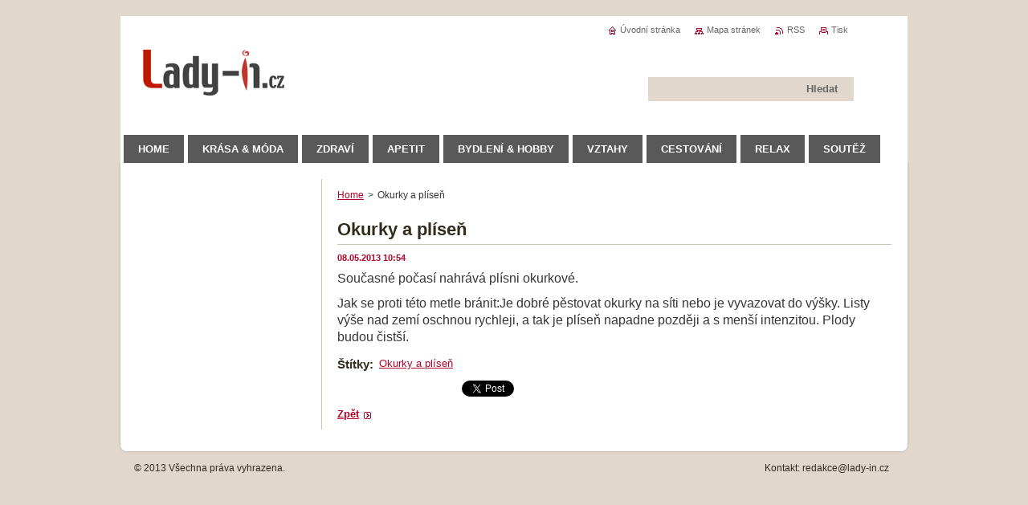

--- FILE ---
content_type: text/html; charset=UTF-8
request_url: https://www.lady-in.cz/news/okurky-a-plisen/
body_size: 5323
content:
<!DOCTYPE html>
<!--[if IE]><html class="ie" lang="cs"><![endif]-->
<!--[if gt IE 9]><!--> 
<html lang="cs">
<!--<![endif]-->
    <head>
        <base href="https://www.lady-in.cz/">
  <meta charset="utf-8">
  <meta name="description" content="">
  <meta name="keywords" content="Okurky a plíseň">
  <meta name="generator" content="Webnode">
  <meta name="apple-mobile-web-app-capable" content="yes">
  <meta name="apple-mobile-web-app-status-bar-style" content="black">
  <meta name="format-detection" content="telephone=no">
    <meta name="google-site-verification" content="uBBVTmDJHCf71LLStJW4sB-IzsX-tREUztVR0Q2CGf0">
  <link rel="shortcut icon" href="https://19626ef373.clvaw-cdnwnd.com/074e5f6999cd19f89c3cd4c2c0e8f1d1/200002055-19ad61aa78/favicon.ico">
  <link rel="stylesheet" href="https://www.lady-in.cz/wysiwyg/system.style.css">
<link rel="canonical" href="https://www.lady-in.cz/news/okurky-a-plisen/">
<script type="text/javascript">(function(i,s,o,g,r,a,m){i['GoogleAnalyticsObject']=r;i[r]=i[r]||function(){
			(i[r].q=i[r].q||[]).push(arguments)},i[r].l=1*new Date();a=s.createElement(o),
			m=s.getElementsByTagName(o)[0];a.async=1;a.src=g;m.parentNode.insertBefore(a,m)
			})(window,document,'script','//www.google-analytics.com/analytics.js','ga');ga('create', 'UA-797705-6', 'auto',{"name":"wnd_header"});ga('wnd_header.set', 'dimension1', 'W1');ga('wnd_header.set', 'anonymizeIp', true);ga('wnd_header.send', 'pageview');var _gaq = _gaq || [];
				  (function() {
					var ga = document.createElement('script'); ga.type = 'text/javascript'; ga.async = true;
					ga.src = ('https:' == location.protocol ? 'https://ssl' : 'https://www') + '.google-analytics.com/ga.js';
					var s = document.getElementsByTagName('script')[0]; s.parentNode.insertBefore(ga, s);
				  })(); _gaq.push(['_setAccount', 'UA-47249282-1']);_gaq.push(['_trackPageview']);_gaq.push(['_gat._anonymizeIp']);var pageTrackerAllTrackEvent=function(category,action,opt_label,opt_value){ga('send', 'event', category, action, opt_label, opt_value)};</script>
  <link rel="alternate" type="application/rss+xml" href="https://lady-in.cz/rss/all.xml" title="Všechny články">
<!--[if lte IE 9]><style type="text/css">.cke_skin_webnode iframe {vertical-align: baseline !important;}</style><![endif]-->
        <title>Okurky a plíseň :: Lady-in.cz</title>
        <meta name="robots" content="index, follow">
        <meta name="googlebot" content="index, follow">
        <link href="/css/style.css" rel="stylesheet" type="text/css" media="screen,projection,handheld,tv">
        <link href="/css/print.css" rel="stylesheet" type="text/css" media="print">
        <!--[if IE 6]>
            <script type="text/javascript" src="/js/png.js"></script>
            <script type="text/javascript">
                DD_belatedPNG.fix('#header, #link, #linkContent, #fulltextSearchButton, #fulltextSearchText, #mainWide, .button, .submit, #menuzone a, #menuzone span, .privateAccessForm .submit');
            </script>
        <![endif]-->
    
				<script type="text/javascript">
				/* <![CDATA[ */
					
					if (typeof(RS_CFG) == 'undefined') RS_CFG = new Array();
					RS_CFG['staticServers'] = new Array('https://d11bh4d8fhuq47.cloudfront.net/');
					RS_CFG['skinServers'] = new Array('https://d11bh4d8fhuq47.cloudfront.net/');
					RS_CFG['filesPath'] = 'https://www.lady-in.cz/_files/';
					RS_CFG['filesAWSS3Path'] = 'https://19626ef373.clvaw-cdnwnd.com/074e5f6999cd19f89c3cd4c2c0e8f1d1/';
					RS_CFG['lbClose'] = 'Zavřít';
					RS_CFG['skin'] = 'default';
					if (!RS_CFG['labels']) RS_CFG['labels'] = new Array();
					RS_CFG['systemName'] = 'Webnode';
						
					RS_CFG['responsiveLayout'] = 0;
					RS_CFG['mobileDevice'] = 0;
					RS_CFG['labels']['copyPasteSource'] = 'Více zde:';
					
				/* ]]> */
				</script><script type="text/javascript" src="https://d11bh4d8fhuq47.cloudfront.net/_system/client/js/compressed/frontend.package.1-3-108.js?ph=19626ef373"></script><style type="text/css"></style></head>
    <body>
    <div id="siteBg">
        <div id="topBg">
            <div id="site">

                <!-- HEADER -->
                <div id="header">
                    <div id="logozone">
                        <div id="logo"><a href="home/" class="image" title="Přejít na úvodní stránku."><span id="rbcSystemIdentifierLogo"><img src="https://19626ef373.clvaw-cdnwnd.com/074e5f6999cd19f89c3cd4c2c0e8f1d1/200038134-83afb83afd/Lady-in logo -male.png"  width="180" height="61"  alt="Lady-in.cz"></span></a></div>                        <p id="moto"><span id="rbcCompanySlogan" class="rbcNoStyleSpan"></span></p>
                    </div>                    
                </div>
                <!-- /HEADER -->

                <div class="cleaner"><!-- / --></div>

                <!-- MAIN -->
                <div id="mainWide">
                    <div id="mainShadow">
                    <div id="mainDis"><!-- / --></div>
                    <div id="mainContent">
                        
                        <div id="contentRow">
                            
                            <!-- NAVIGATOR -->
                            <div id="pageNavigator" class="rbcContentBlock">          <div id="navizone" class="navigator">                           <a class="navFirstPage" href="/home/">Home</a>        <span><span> &gt; </span></span>          <span id="navCurrentPage">Okurky a plíseň</span>                 </div>                <div class="cleaner"><!-- / --></div>            </div>                            <!-- /NAVIGATOR -->

                            <div class="cleaner"><!-- / --></div>
                            
                            <!-- CONTENT -->
                            <div id="content">

                                

    
		
        <div class="box">
            <div class="boxBottom"><div class="boxBg">
            <div class="boxTitle"><h1>Okurky a plíseň</h1></div>
            <div class="boxContent">
                <div class="articleDetail"> 
           
                    <ins>08.05.2013 10:54</ins>    
              									
                    <p><span style="font-size:16px;">Současné počasí nahrává plísni okurkové. </span></p>
<p><span style="font-size:16px;">Jak se proti této metle bránit:Je dobré pěstovat okurky na síti nebo je vyvazovat do výšky. Listy výše nad zemí oschnou rychleji, a tak je plíseň napadne později a s menší intenzitou. Plody budou čistší.&nbsp;</span></p>
      								      		
              					
                    <div class="cleaner"><!-- / --></div>
              
                    <div class="rbcTags">
<h4><a href="https://www.lady-in.cz/tags/">Štítky</a>:</h4>
<p class="tags">
	<a href="/tags/Okurky%20a%20pl%C3%ADse%C5%88/" rel="tag">Okurky a plíseň</a>
</p>
</div>

              					
                    <div class="cleaner"><!-- / --></div>
              
                    <div class="rbcBookmarks"><div id="rbcBookmarks200002320"></div></div>
		<script type="text/javascript">
			/* <![CDATA[ */
			Event.observe(window, 'load', function(){
				var bookmarks = '<div style=\"float:left;\"><div style=\"float:left;\"><iframe src=\"//www.facebook.com/plugins/like.php?href=https://www.lady-in.cz/news/okurky-a-plisen/&amp;send=false&amp;layout=button_count&amp;width=155&amp;show_faces=false&amp;action=like&amp;colorscheme=light&amp;font&amp;height=21&amp;appId=397846014145828&amp;locale=cs_CZ\" scrolling=\"no\" frameborder=\"0\" style=\"border:none; overflow:hidden; width:155px; height:21px; position:relative; top:1px;\" allowtransparency=\"true\"></iframe></div><div style=\"float:left;\"><a href=\"https://twitter.com/share\" class=\"twitter-share-button\" data-count=\"horizontal\" data-via=\"webnode\" data-lang=\"en\">Tweet</a></div><script type=\"text/javascript\">(function() {var po = document.createElement(\'script\'); po.type = \'text/javascript\'; po.async = true;po.src = \'//platform.twitter.com/widgets.js\';var s = document.getElementsByTagName(\'script\')[0]; s.parentNode.insertBefore(po, s);})();'+'<'+'/scr'+'ipt></div> <div class=\"addthis_toolbox addthis_default_style\" style=\"float:left;\"><a class=\"addthis_counter addthis_pill_style\"></a></div> <script type=\"text/javascript\">(function() {var po = document.createElement(\'script\'); po.type = \'text/javascript\'; po.async = true;po.src = \'https://s7.addthis.com/js/250/addthis_widget.js#pubid=webnode\';var s = document.getElementsByTagName(\'script\')[0]; s.parentNode.insertBefore(po, s);})();'+'<'+'/scr'+'ipt><div style=\"clear:both;\"></div>';
				$('rbcBookmarks200002320').innerHTML = bookmarks;
				bookmarks.evalScripts();
			});
			/* ]]> */
		</script>
		      
                        
                    <div class="cleaner"><!-- / --></div>  			
              
                    <div class="back"><a href="archive/news/">Zpět</a></div>
                      
                </div>          
            </div>
            </div></div>
        </div>
      
    	
		
        <div class="cleaner"><!-- / --></div>

    
                                <div class="cleaner"><!-- / --></div>
                                    
                            </div>
                            <!-- /CONTENT -->

                            <div class="cleaner"><!-- / --></div>
                        </div>

                        <!-- SIDEBAR -->
                        <div id="sidebar">
                            <div id="sidebarContent">
                                
                                <!-- SUBMENU -->
                                			
                                <!-- /SUBMENU -->

                                <!-- CONTACT -->
                                			
                                <!-- /CONTACT -->

                                <div class="cleaner"><!-- / --></div>

                                <div class="rbcWidgetArea" style="text-align: left;"></div><div class="rbcWidgetArea" style="text-align: center;"></div>

        <div class="box wsw">
            <div class="boxBottom"><div class="boxBg">
            <div class="boxContent">

    
                       
            </div>
            </div></div>
        </div>
      
        <div class="cleaner"><!-- / --></div>

    
                                
                                <div class="cleaner"><!-- / --></div>
                            </div>
                        </div>
                        <!-- /SIDEBAR -->

                        <hr class="cleaner">

                    </div><!-- mainContent -->
                    
                    <div class="cleaner"><!-- / --></div>
                    <div id="mainDis"><!-- / --></div>
                    </div>
                    <div class="cleaner"><!-- / --></div>
                </div>
                <!-- MAIN -->
                
                <div class="cleaner"><!-- / --></div>
                
                <!-- MENU -->
                


        <div id="menuzone">
            
    <ul class="menu">
	<li class="first">
  
        <a href="/home/">
    
        <span>Home</span>
      
    </a>
  
    </li>
	<li>
  
        <a href="/krasa/">
    
        <span>Krása &amp; Móda</span>
      
    </a>
  
    </li>
	<li>
  
        <a href="/zdravi/">
    
        <span>Zdraví</span>
      
    </a>
  
    </li>
	<li>
  
        <a href="/apetit/">
    
        <span>Apetit</span>
      
    </a>
  
    </li>
	<li>
  
        <a href="/hobby/">
    
        <span>Bydlení &amp; Hobby</span>
      
    </a>
  
    </li>
	<li>
  
        <a href="/vztahy/">
    
        <span>Vztahy </span>
      
    </a>
  
    </li>
	<li>
  
        <a href="/cesty/">
    
        <span>Cestování</span>
      
    </a>
  
    </li>
	<li>
  
        <a href="/relax/">
    
        <span>Relax</span>
      
    </a>
  
    </li>
	<li>
  
        <a href="/soutez/">
    
        <span>Soutěž</span>
      
    </a>
  
    </li>
	<li class="last">
  
        <a href="/saloos21/">
    
        <span>Saloos21</span>
      
    </a>
  
    </li>
</ul>

        </div>

    			
                <!-- /MENU -->

                <!-- LANG -->
                <div id="lang">
                    <div id="languageSelect"></div>			
                </div>
                <!-- /LANG -->
                
                <!-- SEARCH -->
                
    
        <div class="searchBox">

    <form action="/search/" method="get" id="fulltextSearch">
        
        <label for="fulltextSearchText" class="hidden">Vyhledávání</label>
        <input id="fulltextSearchButton" type="submit" value="Hledat">
        <input type="text" name="text" id="fulltextSearchText">
        <div class="cleaner"><!-- / --></div> 

    </form>
        
        </div>

                    <!-- /SEARCH -->

                <!-- LINKS -->
                <div id="link">
                    <div id="linkContent">
                        <span class="homepage"><a href="home/" title="Přejít na úvodní stránku.">Úvodní stránka</a></span>
                        <span class="sitemap"><a href="/sitemap/" title="Přejít na mapu stránek.">Mapa stránek</a></span>
                        <span class="rss"><a href="/rss/" title="RSS kanály">RSS</a></span>
                        <span class="print"><a href="#" onclick="window.print(); return false;" title="Vytisknout stránku">Tisk</a></span>
                    </div>
                </div>
                <!-- /LINKS -->
                
                <!-- FOOTER -->
                <div id="footer">
                    <div id="footerContent">
                        <div id="footerLeft">
                            <span id="rbcFooterText" class="rbcNoStyleSpan">© 2013 Všechna práva vyhrazena.          </span>                        </div>
                        <div id="footerRight">
                            <span class="rbcSignatureText">Kontakt: redakce@lady-in.cz</span>                        </div>
                        <div class="cleaner"><!-- / --></div>
                    </div>
                </div>
                <!-- /FOOTER -->
                
                <div class="cleaner"><!-- / --></div>
            </div>            
            <div class="cleaner"><!-- / --></div>
        </div>
        <div class="cleaner"><!-- / --></div>
    </div>
        
    <div class="cleaner"><!-- / --></div>
    
    <script type="text/javascript">
    /* <![CDATA[ */

        RubicusFrontendIns.addObserver
	({
            onContentChange: function ()
            {
                
            },

            onStartSlideshow: function()
            {
                $('slideshowControl').innerHTML	= '<span>Pozastavit prezentaci<'+'/span>';
		$('slideshowControl').title = 'Pozastavit automatické procházení obrázků';
		$('slideshowControl').onclick = RubicusFrontendIns.stopSlideshow.bind(RubicusFrontendIns);
            },

            onStopSlideshow: function()
            {
                $('slideshowControl').innerHTML	= '<span>Spustit prezentaci<'+'/span>';
		$('slideshowControl').title = 'Spustit automatické procházení obrázků';
		$('slideshowControl').onclick = RubicusFrontendIns.startSlideshow.bind(RubicusFrontendIns);
            },

            onShowImage: function()
            {
                if (RubicusFrontendIns.isSlideshowMode())
		{
                    $('slideshowControl').innerHTML = '<span>Pozastavit prezentaci<'+'/span>';
                    $('slideshowControl').title	= 'Pozastavit automatické procházení obrázků';
                    $('slideshowControl').onclick = RubicusFrontendIns.stopSlideshow.bind(RubicusFrontendIns);
		}
            }
	});

        RubicusFrontendIns.addFileToPreload('/img/loading.gif');

    /* ]]> */
    </script>

  <div id="rbcFooterHtml"></div><script type="text/javascript"></script><script type="text/javascript">var keenTrackerCmsTrackEvent=function(id){if(typeof _jsTracker=="undefined" || !_jsTracker){return false;};try{var name=_keenEvents[id];var keenEvent={user:{u:_keenData.u,p:_keenData.p,lc:_keenData.lc,t:_keenData.t},action:{identifier:id,name:name,category:'cms',platform:'WND1',version:'2.1.157'},browser:{url:location.href,ua:navigator.userAgent,referer_url:document.referrer,resolution:screen.width+'x'+screen.height,ip:'3.14.126.222'}};_jsTracker.jsonpSubmit('PROD',keenEvent,function(err,res){});}catch(err){console.log(err)};};</script></body>
</html>